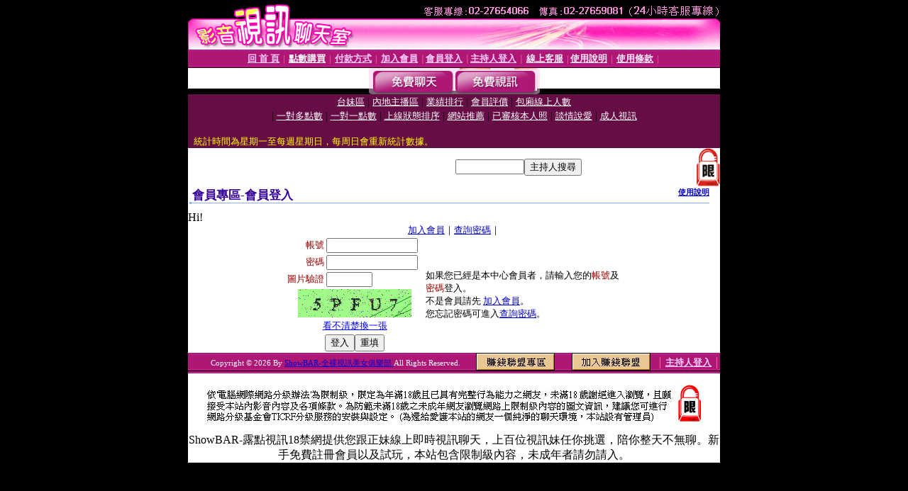

--- FILE ---
content_type: text/html; charset=Big5
request_url: http://talk.chat-843.com/V4/?AID=215043&FID=1525389&WEBID=AVSHOW
body_size: 397
content:
<script>alert('請先登入會員才能進入主播包廂')</script><script>location.href = '/index.phtml?PUT=up_logon&FID=1525389';</script><form method='POST' action='https://tk638.com/GO/' name='forms' id='SSLforms'>
<input type='hidden' name='CONNECT_ID' value=''>
<input type='hidden' name='FID' value='1525389'>
<input type='hidden' name='SID' value='co8b5c0aifcbkg8hlqmm36q8t4f1qb7e'>
<input type='hidden' name='AID' value='215043'>
<input type='hidden' name='LTYPE' value='U'>
<input type='hidden' name='WURL' value='http://talk.chat-843.com'>
</FORM><script Language='JavaScript'>document.getElementById('SSLforms').submit();self.window.focus();</script>